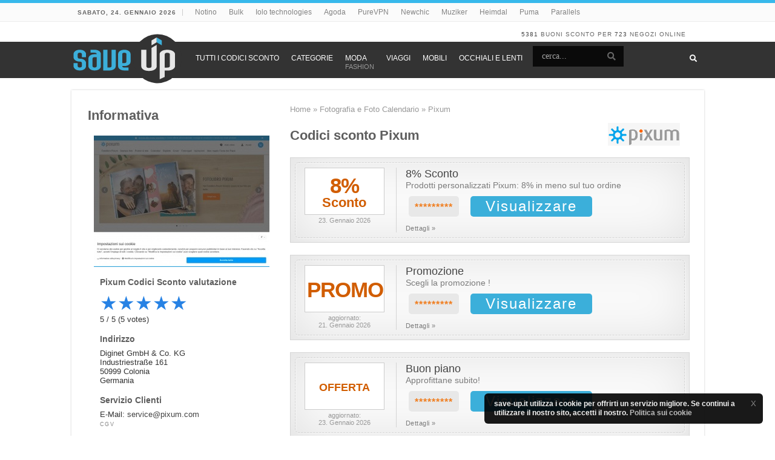

--- FILE ---
content_type: text/html; charset=UTF-8
request_url: https://www.save-up.it/sconto/pixum/
body_size: 14282
content:
<!DOCTYPE html>
<html lang="it-IT" prefix="og: http://ogp.me/ns#">
<head>
<meta charset="UTF-8"/>
<meta name='robots' content='max-image-preview:large, index,follow'/>

	



	<title>Pixum Codice sconto 8% &#187; Buoni e offerte Italia 2026</title>
	<meta name="description" content="Approfitta di 8 % Rabatt e codice sconto Pixum per Januar 2026 su save-up.it. Risparmia ora!"/>
	<link rel="canonical" href="https://www.save-up.it/sconto/pixum/"/>
	<script type="application/ld+json" class="yoast-schema-graph">{"@context":"https://schema.org","@graph":[{"@type":"WebPage","@id":"https://www.save-up.it/sconto/pixum/","url":"https://www.save-up.it/sconto/pixum/","name":"Pixum","isPartOf":{"@id":"https://www.save-up.it/#website"},"primaryImageOfPage":{"@id":"https://www.save-up.it/sconto/pixum/#primaryimage"},"image":{"@id":"https://www.save-up.it/sconto/pixum/#primaryimage"},"thumbnailUrl":"https://www.save-up.it/content/uploads/2021/03/pixum-logo.png","datePublished":"2021-03-04T15:17:39+00:00","dateModified":"2024-11-17T14:47:37+00:00","breadcrumb":{"@id":"https://www.save-up.it/sconto/pixum/#breadcrumb"},"inLanguage":"it-IT","potentialAction":[{"@type":"ReadAction","target":["https://www.save-up.it/sconto/pixum/"]}]},{"@type":"ImageObject","inLanguage":"it-IT","@id":"https://www.save-up.it/sconto/pixum/#primaryimage","url":"https://www.save-up.it/content/uploads/2021/03/pixum-logo.png","contentUrl":"https://www.save-up.it/content/uploads/2021/03/pixum-logo.png","width":200,"height":80,"caption":"Pixum codici sconto"},{"@type":"BreadcrumbList","@id":"https://www.save-up.it/sconto/pixum/#breadcrumb","itemListElement":[{"@type":"ListItem","position":1,"name":"Home","item":"https://www.save-up.it/"},{"@type":"ListItem","position":2,"name":"Fotografia e Foto Calendario","item":"https://www.save-up.it/k/fotografia-e-foto-calendario/"},{"@type":"ListItem","position":3,"name":"Pixum"}]},{"@type":"WebSite","@id":"https://www.save-up.it/#website","url":"https://www.save-up.it/","name":"Save Up Italia","description":"Coupon, Affari e promozioni Italia - shopping intelligente","publisher":{"@id":"https://www.save-up.it/#organization"},"potentialAction":[{"@type":"SearchAction","target":{"@type":"EntryPoint","urlTemplate":"https://www.save-up.it/?s={search_term_string}"},"query-input":{"@type":"PropertyValueSpecification","valueRequired":true,"valueName":"search_term_string"}}],"inLanguage":"it-IT"},{"@type":"Organization","@id":"https://www.save-up.it/#organization","name":"save-up","url":"https://www.save-up.it/","logo":{"@type":"ImageObject","inLanguage":"it-IT","@id":"https://www.save-up.it/#/schema/logo/image/","url":"https://www.save-up.it/content/uploads/2016/12/saveup-logo.png","contentUrl":"https://www.save-up.it/content/uploads/2016/12/saveup-logo.png","width":175,"height":80,"caption":"save-up"},"image":{"@id":"https://www.save-up.it/#/schema/logo/image/"}}]}</script>
	


<link rel='dns-prefetch' href='//www.save-up.it'/>
<link rel='stylesheet' href='https://www.save-up.it/wp-includes/css/dist/block-library/A.style.min.css.pagespeed.cf.6w6iIy5A4f.css' type='text/css' media='all'/>
<style id='global-styles-inline-css' type='text/css'>:root{--wp--preset--aspect-ratio--square:1;--wp--preset--aspect-ratio--4-3: 4/3;--wp--preset--aspect-ratio--3-4: 3/4;--wp--preset--aspect-ratio--3-2: 3/2;--wp--preset--aspect-ratio--2-3: 2/3;--wp--preset--aspect-ratio--16-9: 16/9;--wp--preset--aspect-ratio--9-16: 9/16;--wp--preset--color--black:#000;--wp--preset--color--cyan-bluish-gray:#abb8c3;--wp--preset--color--white:#fff;--wp--preset--color--pale-pink:#f78da7;--wp--preset--color--vivid-red:#cf2e2e;--wp--preset--color--luminous-vivid-orange:#ff6900;--wp--preset--color--luminous-vivid-amber:#fcb900;--wp--preset--color--light-green-cyan:#7bdcb5;--wp--preset--color--vivid-green-cyan:#00d084;--wp--preset--color--pale-cyan-blue:#8ed1fc;--wp--preset--color--vivid-cyan-blue:#0693e3;--wp--preset--color--vivid-purple:#9b51e0;--wp--preset--gradient--vivid-cyan-blue-to-vivid-purple:linear-gradient(135deg,#0693e3 0%,#9b51e0 100%);--wp--preset--gradient--light-green-cyan-to-vivid-green-cyan:linear-gradient(135deg,#7adcb4 0%,#00d082 100%);--wp--preset--gradient--luminous-vivid-amber-to-luminous-vivid-orange:linear-gradient(135deg,#fcb900 0%,#ff6900 100%);--wp--preset--gradient--luminous-vivid-orange-to-vivid-red:linear-gradient(135deg,#ff6900 0%,#cf2e2e 100%);--wp--preset--gradient--very-light-gray-to-cyan-bluish-gray:linear-gradient(135deg,#eee 0%,#a9b8c3 100%);--wp--preset--gradient--cool-to-warm-spectrum:linear-gradient(135deg,#4aeadc 0%,#9778d1 20%,#cf2aba 40%,#ee2c82 60%,#fb6962 80%,#fef84c 100%);--wp--preset--gradient--blush-light-purple:linear-gradient(135deg,#ffceec 0%,#9896f0 100%);--wp--preset--gradient--blush-bordeaux:linear-gradient(135deg,#fecda5 0%,#fe2d2d 50%,#6b003e 100%);--wp--preset--gradient--luminous-dusk:linear-gradient(135deg,#ffcb70 0%,#c751c0 50%,#4158d0 100%);--wp--preset--gradient--pale-ocean:linear-gradient(135deg,#fff5cb 0%,#b6e3d4 50%,#33a7b5 100%);--wp--preset--gradient--electric-grass:linear-gradient(135deg,#caf880 0%,#71ce7e 100%);--wp--preset--gradient--midnight:linear-gradient(135deg,#020381 0%,#2874fc 100%);--wp--preset--font-size--small:13px;--wp--preset--font-size--medium:20px;--wp--preset--font-size--large:36px;--wp--preset--font-size--x-large:42px;--wp--preset--spacing--20:.44rem;--wp--preset--spacing--30:.67rem;--wp--preset--spacing--40:1rem;--wp--preset--spacing--50:1.5rem;--wp--preset--spacing--60:2.25rem;--wp--preset--spacing--70:3.38rem;--wp--preset--spacing--80:5.06rem;--wp--preset--shadow--natural:6px 6px 9px rgba(0,0,0,.2);--wp--preset--shadow--deep:12px 12px 50px rgba(0,0,0,.4);--wp--preset--shadow--sharp:6px 6px 0 rgba(0,0,0,.2);--wp--preset--shadow--outlined:6px 6px 0 -3px #fff , 6px 6px #000;--wp--preset--shadow--crisp:6px 6px 0 #000}:where(.is-layout-flex){gap:.5em}:where(.is-layout-grid){gap:.5em}body .is-layout-flex{display:flex}.is-layout-flex{flex-wrap:wrap;align-items:center}.is-layout-flex > :is(*, div){margin:0}body .is-layout-grid{display:grid}.is-layout-grid > :is(*, div){margin:0}:where(.wp-block-columns.is-layout-flex){gap:2em}:where(.wp-block-columns.is-layout-grid){gap:2em}:where(.wp-block-post-template.is-layout-flex){gap:1.25em}:where(.wp-block-post-template.is-layout-grid){gap:1.25em}.has-black-color{color:var(--wp--preset--color--black)!important}.has-cyan-bluish-gray-color{color:var(--wp--preset--color--cyan-bluish-gray)!important}.has-white-color{color:var(--wp--preset--color--white)!important}.has-pale-pink-color{color:var(--wp--preset--color--pale-pink)!important}.has-vivid-red-color{color:var(--wp--preset--color--vivid-red)!important}.has-luminous-vivid-orange-color{color:var(--wp--preset--color--luminous-vivid-orange)!important}.has-luminous-vivid-amber-color{color:var(--wp--preset--color--luminous-vivid-amber)!important}.has-light-green-cyan-color{color:var(--wp--preset--color--light-green-cyan)!important}.has-vivid-green-cyan-color{color:var(--wp--preset--color--vivid-green-cyan)!important}.has-pale-cyan-blue-color{color:var(--wp--preset--color--pale-cyan-blue)!important}.has-vivid-cyan-blue-color{color:var(--wp--preset--color--vivid-cyan-blue)!important}.has-vivid-purple-color{color:var(--wp--preset--color--vivid-purple)!important}.has-black-background-color{background-color:var(--wp--preset--color--black)!important}.has-cyan-bluish-gray-background-color{background-color:var(--wp--preset--color--cyan-bluish-gray)!important}.has-white-background-color{background-color:var(--wp--preset--color--white)!important}.has-pale-pink-background-color{background-color:var(--wp--preset--color--pale-pink)!important}.has-vivid-red-background-color{background-color:var(--wp--preset--color--vivid-red)!important}.has-luminous-vivid-orange-background-color{background-color:var(--wp--preset--color--luminous-vivid-orange)!important}.has-luminous-vivid-amber-background-color{background-color:var(--wp--preset--color--luminous-vivid-amber)!important}.has-light-green-cyan-background-color{background-color:var(--wp--preset--color--light-green-cyan)!important}.has-vivid-green-cyan-background-color{background-color:var(--wp--preset--color--vivid-green-cyan)!important}.has-pale-cyan-blue-background-color{background-color:var(--wp--preset--color--pale-cyan-blue)!important}.has-vivid-cyan-blue-background-color{background-color:var(--wp--preset--color--vivid-cyan-blue)!important}.has-vivid-purple-background-color{background-color:var(--wp--preset--color--vivid-purple)!important}.has-black-border-color{border-color:var(--wp--preset--color--black)!important}.has-cyan-bluish-gray-border-color{border-color:var(--wp--preset--color--cyan-bluish-gray)!important}.has-white-border-color{border-color:var(--wp--preset--color--white)!important}.has-pale-pink-border-color{border-color:var(--wp--preset--color--pale-pink)!important}.has-vivid-red-border-color{border-color:var(--wp--preset--color--vivid-red)!important}.has-luminous-vivid-orange-border-color{border-color:var(--wp--preset--color--luminous-vivid-orange)!important}.has-luminous-vivid-amber-border-color{border-color:var(--wp--preset--color--luminous-vivid-amber)!important}.has-light-green-cyan-border-color{border-color:var(--wp--preset--color--light-green-cyan)!important}.has-vivid-green-cyan-border-color{border-color:var(--wp--preset--color--vivid-green-cyan)!important}.has-pale-cyan-blue-border-color{border-color:var(--wp--preset--color--pale-cyan-blue)!important}.has-vivid-cyan-blue-border-color{border-color:var(--wp--preset--color--vivid-cyan-blue)!important}.has-vivid-purple-border-color{border-color:var(--wp--preset--color--vivid-purple)!important}.has-vivid-cyan-blue-to-vivid-purple-gradient-background{background:var(--wp--preset--gradient--vivid-cyan-blue-to-vivid-purple)!important}.has-light-green-cyan-to-vivid-green-cyan-gradient-background{background:var(--wp--preset--gradient--light-green-cyan-to-vivid-green-cyan)!important}.has-luminous-vivid-amber-to-luminous-vivid-orange-gradient-background{background:var(--wp--preset--gradient--luminous-vivid-amber-to-luminous-vivid-orange)!important}.has-luminous-vivid-orange-to-vivid-red-gradient-background{background:var(--wp--preset--gradient--luminous-vivid-orange-to-vivid-red)!important}.has-very-light-gray-to-cyan-bluish-gray-gradient-background{background:var(--wp--preset--gradient--very-light-gray-to-cyan-bluish-gray)!important}.has-cool-to-warm-spectrum-gradient-background{background:var(--wp--preset--gradient--cool-to-warm-spectrum)!important}.has-blush-light-purple-gradient-background{background:var(--wp--preset--gradient--blush-light-purple)!important}.has-blush-bordeaux-gradient-background{background:var(--wp--preset--gradient--blush-bordeaux)!important}.has-luminous-dusk-gradient-background{background:var(--wp--preset--gradient--luminous-dusk)!important}.has-pale-ocean-gradient-background{background:var(--wp--preset--gradient--pale-ocean)!important}.has-electric-grass-gradient-background{background:var(--wp--preset--gradient--electric-grass)!important}.has-midnight-gradient-background{background:var(--wp--preset--gradient--midnight)!important}.has-small-font-size{font-size:var(--wp--preset--font-size--small)!important}.has-medium-font-size{font-size:var(--wp--preset--font-size--medium)!important}.has-large-font-size{font-size:var(--wp--preset--font-size--large)!important}.has-x-large-font-size{font-size:var(--wp--preset--font-size--x-large)!important}</style>

<style id='classic-theme-styles-inline-css' type='text/css'>.wp-block-button__link{color:#fff;background-color:#32373c;border-radius:9999px;box-shadow:none;text-decoration:none;padding:calc(.667em + 2px) calc(1.333em + 2px);font-size:1.125em}.wp-block-file__button{background:#32373c;color:#fff;text-decoration:none}</style>
<link rel='stylesheet' href='https://www.save-up.it/A.modules,,_core,,_table-of-contents-plus,,_screen.min.css+modules,,_core,,_vouchers,,_assets,,_css,,_shop.css+modules,,_core,,_vouchers,,_assets,,_css,,_shopgroup.css+modules,,_core,,_vouchers,,_assets,,_css,,_vouchers.css+style,,_core,,_style.css+modules,,_core,,_ubermenu,,_pro,,_assets,,_css,,_ubermenu.min.css+modules,,_core,,_ubermenu-skins-flat,,_skins,,_black.css+modules,,_core,,_ubermenu,,_assets,,_fontawesome,,_fonts,,_css,,_fontawesome-all.min.css+style,,_extend,,_style.css,Mcc.Onyk1LhHdi.css.pagespeed.cf.w3nhCJoKB9.css' type='text/css' media='all'/>








<script type="text/javascript" src="https://www.save-up.it/wp-includes/js/jquery/jquery.min.js.pagespeed.jm.PoWN7KAtLT.js" id="jquery-core-js"></script>
<script type="text/javascript" src="https://www.save-up.it/wp-includes/js/jquery/jquery-migrate.min.js.pagespeed.jm.bhhu-RahTI.js" id="jquery-migrate-js"></script>
<link rel='shortlink' href='https://www.save-up.it/?p=358789'/>
        <style id="ec_stars_rating_head_css">.ec-stars-wrapper{font-size:0;display:inline-block;position:relative}.ec-stars-wrapper[data-tooltip]:hover:before{content:attr(data-tooltip);position:absolute;bottom:90%;left:50%;text-align:center;max-width:100px;margin-left:-50px;background:rgba(0,0,0,.7);color:#fff;font-size:10px;border-radius:3px;padding:3px}.ec-stars-wrapper a{text-decoration:none;display:inline-block;font-size:32px;color:#2782e4}.ec-stars-wrapper:hover a,.ec-stars-wrapper.is-voted a{color:#2782e4}.ec-stars-wrapper > a:hover ~ a {color:#888}.ec-stars-wrapper a:active{color:#1869c0}.ec-stars-overlay{position:absolute;height:100%;right:0;top:0;background-color:transparent;background-color:rgba(255,255,255,.5);zoom:1;-ms-filter:"progid:DXImageTransform.Microsoft.gradient(startColorstr=#7FFFFFFF,endColorstr=#7FFFFFFF)";filter: progid:DXImageTransform.Microsoft.gradient(startColorstr=#7FFFFFFF,endColorstr=#7FFFFFFF)}.ec-stars-wrapper:hover .ec-stars-overlay{display:none}</style><style id="ubermenu-custom-generated-css">.ubermenu-main .ubermenu-item .ubermenu-submenu-drop{-webkit-transition-duration:100ms;-ms-transition-duration:100ms;transition-duration:100ms}.ubermenu-main .ubermenu-nav{max-width:1045px}.ubermenu-main .ubermenu-item-level-0>.ubermenu-target{font-size:14px;text-transform:uppercase;color:#fff;padding-left:10px;padding-right:10px}.ubermenu-main .ubermenu-nav .ubermenu-item.ubermenu-item-level-0>.ubermenu-target{font-weight:normal}.ubermenu-main .ubermenu-item-level-0>.ubermenu-target,.ubermenu-main .ubermenu-item-level-0>.ubermenu-custom-content.ubermenu-custom-content-padded{padding-top:20px;padding-bottom:20px}.ubermenu-main.ubermenu-sub-indicators .ubermenu-item-level-0.ubermenu-has-submenu-drop > .ubermenu-target:not(.ubermenu-noindicator) {padding-right:25px}.ubermenu-main.ubermenu-sub-indicators .ubermenu-item-level-0.ubermenu-has-submenu-drop>.ubermenu-target.ubermenu-noindicator{padding-right:10px}.ubermenu-main .ubermenu-submenu.ubermenu-submenu-drop{border:1px solid #fff}.ubermenu-main .ubermenu-item-level-0>.ubermenu-submenu-drop{box-shadow:0 0 20px rgba(0,0,0,.2)}.ubermenu-main .ubermenu-item-normal>.ubermenu-target{font-size:14px}.ubermenu-main .ubermenu-submenu-type-flyout>.ubermenu-item-normal>.ubermenu-target{padding-top:10px;padding-bottom:10px}.ubermenu.ubermenu-main .ubermenu-search input.ubermenu-search-input{background:#0a0a0a;color:#fff}.ubermenu.ubermenu-main .ubermenu-search input.ubermenu-search-input,.ubermenu.ubermenu-main .ubermenu-search button[type="submit"]{font-size:14px}.ubermenu.ubermenu-main .ubermenu-search input.ubermenu-search-input::-webkit-input-placeholder{font-size:14px;color:#a5a5a5}.ubermenu.ubermenu-main .ubermenu-search input.ubermenu-search-input::-moz-placeholder{font-size:14px;color:#a5a5a5}.ubermenu.ubermenu-main .ubermenu-search input.ubermenu-search-input::-ms-input-placeholder{font-size:14px;color:#a5a5a5}.ubermenu-main,.ubermenu-main .ubermenu-target,.ubermenu-main .ubermenu-nav .ubermenu-item-level-0 .ubermenu-target{font:12px Arial,'Helvetica Neue',Helvetica,sans-serif}.ubermenu-main.ubermenu-sticky .ubermenu-nav{width:1045px;max-width:100%;margin:0 auto;float:none}.ubermenu .ubermenu-submenu.ubermenu-submenu-id-253618{width:30%;min-width:30%}.ubermenu.ubermenu-sticky,.ubermenu-responsive-toggle.ubermenu-sticky{z-index:1000}.ubermenu-sticky.ubermenu-sticky-full-width{left:0;width:100%;max-width:100%}.ubermenu-sticky-full-width.ubermenu-sticky .ubermenu-nav{padding-left:1px}@media screen and (max-width:959px){.ubermenu-responsive-toggle.ubermenu-sticky{height:43px;left:0;width:100%!important}.ubermenu.ubermenu-sticky{margin-top:43px;left:0;width:100%!important}.ubermenu-responsive-toggle,.ubermenu,.ubermenu.ubermenu-sticky{position:relative!important;margin:0!important;min-height:0!important}.ubermenu.ubermenu-is-mobile.ubermenu-sticky.ubermenu-responsive-collapse{max-height:0}.ubermenu.ubermenu-is-mobile.ubermenu-sticky{min-height:400px;max-height:600px;overflow-y:auto!important;-webkit-overflow-scrolling:touch}.ubermenu.ubermenu-is-mobile.ubermenu-sticky>.ubermenu-nav{height:100%}.ubermenu.ubermenu-is-mobile.ubermenu-sticky .ubermenu-active>.ubermenu-submenu-drop{max-height:none}}.ubermenu .ubermenu-item.um-sticky-only{display:none!important}.ubermenu.ubermenu-sticky .ubermenu-item-level-0.um-sticky-only{display:inline-block!important}.ubermenu.ubermenu-sticky .ubermenu-submenu .ubermenu-item.um-sticky-only{display:block!important}.ubermenu .ubermenu-item-level-0.um-unsticky-only{display:inline-block!important}.ubermenu .ubermenu-submenu .ubermenu-item.um-unsticky-only{display:block!important}.ubermenu.ubermenu-sticky .ubermenu-item.um-unsticky-only{display:none!important}@media screen and (min-width:783px){.admin-bar .ubermenu.ubermenu-sticky,.admin-bar .ubermenu-responsive-toggle.ubermenu-sticky{margin-top:32px}}@media screen and (min-width:783px) and (max-width:){.admin-bar .ubermenu.ubermenu-sticky{margin-top:78px}}@media screen and (min-width:600px) and (max-width:782px){.admin-bar .ubermenu.ubermenu-sticky,.admin-bar .ubermenu-responsive-toggle.ubermenu-sticky{margin-top:46px}.admin-bar .ubermenu.ubermenu-sticky{margin-top:89px}}</style>
<script async src="https://www.googletagmanager.com/gtag/js?id=G-EC6QQPMQKG"></script>
<script>window.dataLayer=window.dataLayer||[];function gtag(){dataLayer.push(arguments);}gtag('js',new Date());gtag('config','G-EC6QQPMQKG');</script><link rel="shortcut icon" href="/favicon.ico" title="Favicon"/>	
	






<meta name="viewport" content="width=device-width, initial-scale=1.0"/>

<meta name="google-site-verification" content="_2iYYMdYWx7zmNzcyZXDp3487zRTvyd3VkmHoIARRCk"/>
<meta name="verify-admitad" content="22c6070b3b"/>


<style type="text/css" media="screen">#main-nav,.cat-box-content,#sidebar .widget-container,.post-listing,#commentform{border-bottom-color:#37b8eb}.search-block .search-button,#topcontrol,#main-nav ul li.current-menu-item a,#main-nav ul li.current-menu-item a:hover,#main-nav ul li.current_page_parent a,#main-nav ul li.current_page_parent a:hover,#main-nav ul li.current-menu-parent a,#main-nav ul li.current-menu-parent a:hover,#main-nav ul li.current-page-ancestor a,#main-nav ul li.current-page-ancestor a:hover,.pagination span.current,.share-post span.share-text,.flex-control-paging li a.flex-active,.ei-slider-thumbs li.ei-slider-element,.review-percentage .review-item span span,.review-final-score,.button,a.button,a.more-link,#main-content input[type="submit"],.form-submit #submit,#login-form .login-button,.widget-feedburner .feedburner-subscribe,input[type="submit"],#buddypress button,#buddypress a.button,#buddypress input[type="submit"],#buddypress input[type="reset"],#buddypress ul.button-nav li a,#buddypress div.generic-button a,#buddypress .comment-reply-link,#buddypress div.item-list-tabs ul li a span,#buddypress div.item-list-tabs ul li.selected a,#buddypress div.item-list-tabs ul li.current a,#buddypress #members-directory-form div.item-list-tabs ul li.selected span,#members-list-options a.selected,#groups-list-options a.selected,body.dark-skin #buddypress div.item-list-tabs ul li a span,body.dark-skin #buddypress div.item-list-tabs ul li.selected a,body.dark-skin #buddypress div.item-list-tabs ul li.current a,body.dark-skin #members-list-options a.selected,body.dark-skin #groups-list-options a.selected,.search-block-large .search-button,#featured-posts .flex-next:hover,#featured-posts .flex-prev:hover,a.tie-cart span.shooping-count,.woocommerce span.onsale,.woocommerce-page span.onsale,.woocommerce .widget_price_filter .ui-slider .ui-slider-handle,.woocommerce-page .widget_price_filter .ui-slider .ui-slider-handle,#check-also-close,a.post-slideshow-next,a.post-slideshow-prev,.widget_price_filter .ui-slider .ui-slider-handle,.quantity .minus:hover,.quantity .plus:hover,.mejs-container .mejs-controls .mejs-time-rail .mejs-time-current,#reading-position-indicator{background-color:#37b8eb}::-webkit-scrollbar-thumb{background-color:#37b8eb!important}#theme-footer,#theme-header,.top-nav ul li.current-menu-item:before,#main-nav .menu-sub-content,#main-nav ul ul,#check-also-box{border-top-color:#37b8eb}.search-block:after{border-right-color:#37b8eb}body.rtl .search-block:after{border-left-color:#37b8eb}#main-nav ul>li.menu-item-has-children:hover>a:after,#main-nav ul>li.mega-menu:hover>a:after{border-color:transparent transparent #37b8eb}.widget.timeline-posts li a:hover,.widget.timeline-posts li a:hover span.tie-date{color:#37b8eb}.widget.timeline-posts li a:hover span.tie-date:before{background:#37b8eb;border-color:#37b8eb}#order_review,#order_review_heading{border-color:#37b8eb}</style> 

<link rel="amphtml" href="https://www.save-up.it/sconto/pixum/accp/"><link rel="icon" href="https://www.save-up.it/content/uploads/2015/11/xcropped-saveup-favicon-32x32.png.pagespeed.ic.lxdsxeLCB9.webp" sizes="32x32"/>
<link rel="icon" href="https://www.save-up.it/content/uploads/2015/11/xcropped-saveup-favicon-192x192.png.pagespeed.ic.WFgHZtJLDm.webp" sizes="192x192"/>
<link rel="apple-touch-icon" href="https://www.save-up.it/content/uploads/2015/11/xcropped-saveup-favicon-180x180.png.pagespeed.ic.T4qIu5O0BD.webp"/>
<meta name="msapplication-TileImage" content="https://www.save-up.it/content/uploads/2015/11/cropped-saveup-favicon-270x270.png"/>
		<style type="text/css" id="wp-custom-css">.styling_grid .v-sticker .huge{font-size:22px}.styling_grid .v-sticker .promo-text{line-height:30px}.styling_grid .v-sticker .promo-text span{color:#333}.styling_grid .v-sticker .promo-text .clickables{padding:20px;font-size:18px}.styling_grid .v-sticker .promo-text .clickables .button-box span{color:#fff}.shop-desc-uc{display:inline-block}.shop-desc-uc:first-letter{text-transform:uppercase}.ubermenu-main .ubermenu-nav{max-width:1045px}.styling_grid .promo-text{max-height:98px}.page-id-354343 .styling_grid .promo-text{max-height:98px}.page-id-354343 .v-sticker .promo-text span p{display:none}.entry .shops-exclusive{text-align:center}.full-width ul#vouchers>li{width:auto}#main-content.full-width{width:1110px!important}#main-content.full-width .v-sticker p{display:none}.full-width ul#vouchers.styling_grid>li div.v-sticker{min-height:155px}.bf-coupons{font-size:18px;color:#37b8eb!important}.bf-coupons:hover{text-decoration:none!important}</style>
		<meta name="tradetracker-site-verification" content="b0882adaaa53e7b7d591feceebe82c1a7be1f33e"/>
</head>
<body id="top" class="wp-singular shop-template-default single single-shop postid-358789 wp-theme-core wp-child-theme-extend">

<div class="cookie-notice">
  <div class="cookie-notice__close" role="button" tabindex="0" onclick="closeGdpr()"><span style="color:white;">X</span></div>
  <div class="cookie-notice__inner">
    
    <div class="cookie-notice__text">save-up.it utilizza i cookie per offrirti un servizio migliore. Se continui a utilizzare il nostro sito, accetti il ​​nostro. <a href="/informativa-sulla-privacy/">Politica sui cookie</a>
    </div>
  </div>
</div>
<script type="text/javascript">if(document.cookie.match(/^(.*;)?\s*GDPR\s*=\s*[^;]+(.*)?$/)){document.getElementsByClassName("cookie-notice")[0].style.display="none";}</script> 

<div class="wrapper-outer">

<div class="background-cover" style="z-index: -1;"></div>

		<div id="wrapper" class="boxed">
		<div class="inner-wrapper">

		<header id="theme-header" class="theme-header">
						<div id="top-nav" class="top-nav">
				<div class="container">

							<span class="today-date">sabato, 24. Gennaio 2026</span>
				<div class="top-menu"><ul id="menu-top-menu" class="menu"><li id="menu-item-346329" class="menu-item menu-item-type-post_type menu-item-object-shop menu-item-346329"><a href="https://www.save-up.it/sconto/notino/">Notino</a></li>
<li id="menu-item-390728" class="menu-item menu-item-type-post_type menu-item-object-shop menu-item-390728"><a href="https://www.save-up.it/sconto/bulk/">Bulk</a></li>
<li id="menu-item-346332" class="menu-item menu-item-type-post_type menu-item-object-shop menu-item-346332"><a href="https://www.save-up.it/sconto/iolo-technologies/">Iolo technologies</a></li>
<li id="menu-item-346333" class="menu-item menu-item-type-post_type menu-item-object-shop menu-item-346333"><a href="https://www.save-up.it/sconto/agoda-it/">Agoda</a></li>
<li id="menu-item-346336" class="menu-item menu-item-type-post_type menu-item-object-shop menu-item-346336"><a href="https://www.save-up.it/sconto/purevpn/">PureVPN</a></li>
<li id="menu-item-346334" class="menu-item menu-item-type-post_type menu-item-object-shop menu-item-346334"><a href="https://www.save-up.it/?post_type=shop&#038;p=346153">Newchic</a></li>
<li id="menu-item-346335" class="menu-item menu-item-type-post_type menu-item-object-shop menu-item-346335"><a href="https://www.save-up.it/sconto/muziker/">Muziker</a></li>
<li id="menu-item-346337" class="menu-item menu-item-type-post_type menu-item-object-shop menu-item-346337"><a href="https://www.save-up.it/sconto/heimdal/">Heimdal</a></li>
<li id="menu-item-396043" class="menu-item menu-item-type-post_type menu-item-object-shop menu-item-396043"><a href="https://www.save-up.it/sconto/puma/">Puma</a></li>
<li id="menu-item-396044" class="menu-item menu-item-type-post_type menu-item-object-shop menu-item-396044"><a href="https://www.save-up.it/sconto/parallels/">Parallels</a></li>
</ul></div>
	
	
				</div>
			</div>
			
		<div class="header-content">

		

			<div class="e3lan e3lan-top">		</div>			<div class="clear aggregates"><a href="/codici-sconto-piu-recenti/">5381</a> BUONI SCONTO per <a href="/tutti-voucher/">723</a> NEGOZI ONLINE
			</div>
		</div>

		<a id="um-logo-mobile" href="/"><img src="https://www.save-up.it/content/uploads/2015/11/saveup-logo.svg?1588967845" alt="save-up.ch logo"></a>
    

<button class="ubermenu-responsive-toggle ubermenu-responsive-toggle-main ubermenu-skin-flat-black ubermenu-loc-primary ubermenu-responsive-toggle-content-align-left ubermenu-responsive-toggle-align-full " data-ubermenu-target="ubermenu-main-3-primary"><i class="fas fa-bars"></i>Menu</button><nav id="ubermenu-main-3-primary" class="ubermenu ubermenu-nojs ubermenu-main ubermenu-menu-3 ubermenu-loc-primary ubermenu-responsive ubermenu-responsive-default ubermenu-responsive-collapse ubermenu-horizontal ubermenu-transition-fade ubermenu-trigger-hover_intent ubermenu-skin-flat-black  ubermenu-bar-align-full ubermenu-items-align-left ubermenu-bar-inner-center ubermenu-bound ubermenu-disable-submenu-scroll ubermenu-sub-indicators ubermenu-retractors-responsive ubermenu-submenu-indicator-closes"><ul id="ubermenu-nav-main-3-primary" class="ubermenu-nav"><li id="menu-item-253617" class="um-unsticky-only um-logo ubermenu-item ubermenu-item-type-custom ubermenu-item-object-ubermenu-custom ubermenu-item-253617 ubermenu-item-level-0 ubermenu-column ubermenu-column-auto ubermenu-align-left"><div class="ubermenu-content-block ubermenu-custom-content"><a href="/">
<img class="um-sticky-only" style="margin: -15px 10px -10px 0; width: 185px;" src="/content/uploads/2015/11/saveup-logo.svg" alt="save-up.it logo">
</a></div></li><li id="menu-item-253620" class="um-sticky-only ubermenu-item ubermenu-item-type-custom ubermenu-item-object-ubermenu-custom ubermenu-item-253620 ubermenu-item-level-0 ubermenu-column ubermenu-column-auto"><div class="ubermenu-content-block ubermenu-custom-content"><a href="/">
<img style="margin: 7px 5px 0 0; width: 40px;" src="/content/uploads/2015/11/saveup-logo-inmenu.svg" alt="save-up.it logo">
</a></div></li><li id="menu-item-313600" class="ubermenu-item ubermenu-item-type-custom ubermenu-item-object-custom ubermenu-item-313600 ubermenu-item-level-0 ubermenu-column ubermenu-column-auto"><a class="ubermenu-target ubermenu-item-layout-default ubermenu-item-layout-text_only" href="https://www.save-up.it/tutti-voucher/" tabindex="0"><span class="ubermenu-target-title ubermenu-target-text">TUTTI I CODICI SCONTO</span></a></li><li id="menu-item-313601" class="ubermenu-item ubermenu-item-type-post_type ubermenu-item-object-page ubermenu-item-313601 ubermenu-item-level-0 ubermenu-column ubermenu-column-auto"><a class="ubermenu-target ubermenu-item-layout-default ubermenu-item-layout-text_only" href="https://www.save-up.it/codici-sconto-per-categoria/" tabindex="0"><span class="ubermenu-target-title ubermenu-target-text">CATEGORIE</span></a></li><li id="menu-item-313595" class="ubermenu-item ubermenu-item-type-taxonomy ubermenu-item-object-shop_group ubermenu-item-313595 ubermenu-item-level-0 ubermenu-column ubermenu-column-auto"><a class="ubermenu-target ubermenu-item-layout-default ubermenu-item-layout-text_only" href="https://www.save-up.it/k/abbigliamento-e-moda/" tabindex="0"><span class="ubermenu-target-title ubermenu-target-text">MODA</span><span class="ubermenu-target-divider"> – </span><span class="ubermenu-target-description ubermenu-target-text">FASHION</span></a></li><li id="menu-item-313596" class="ubermenu-item ubermenu-item-type-taxonomy ubermenu-item-object-shop_group ubermenu-item-313596 ubermenu-item-level-0 ubermenu-column ubermenu-column-auto"><a class="ubermenu-target ubermenu-item-layout-default ubermenu-item-layout-text_only" href="https://www.save-up.it/k/viaggi-e-vacanze/" tabindex="0"><span class="ubermenu-target-title ubermenu-target-text">VIAGGI</span></a></li><li id="menu-item-313598" class="ubermenu-item ubermenu-item-type-taxonomy ubermenu-item-object-shop_group ubermenu-item-313598 ubermenu-item-level-0 ubermenu-column ubermenu-column-auto"><a class="ubermenu-target ubermenu-item-layout-default ubermenu-item-layout-text_only" href="https://www.save-up.it/k/casa-e-arredamento/" tabindex="0"><span class="ubermenu-target-title ubermenu-target-text">MOBILI</span></a></li><li id="menu-item-313599" class="ubermenu-item ubermenu-item-type-taxonomy ubermenu-item-object-shop_group ubermenu-item-313599 ubermenu-item-level-0 ubermenu-column ubermenu-column-auto"><a class="ubermenu-target ubermenu-item-layout-default ubermenu-item-layout-text_only" href="https://www.save-up.it/k/occhiali-e-lenti/" tabindex="0"><span class="ubermenu-target-title ubermenu-target-text">OCCHIALI E LENTI</span></a></li><li id="menu-item-253618" class="ubermenu-item ubermenu-item-type-custom ubermenu-item-object-custom ubermenu-item-253618 ubermenu-item-level-0 ubermenu-column ubermenu-column-auto ubermenu-align-right" data-ubermenu-trigger="click"><span class="ubermenu-target ubermenu-target-with-icon ubermenu-item-layout-default ubermenu-item-layout-icon_left ubermenu-noindicator ubermenu-item-notext" tabindex="0"><i class="ubermenu-icon fas fa-search"></i></span></li><li id="menu-item-253619" class="ubermenu-item ubermenu-item-type-custom ubermenu-item-object-ubermenu-custom ubermenu-item-253619 ubermenu-item-level-0 ubermenu-column ubermenu-column-auto"><div class="ubermenu-content-block ubermenu-custom-content">	
	<div class="ubermenu-search">
		<form role="search" method="get" class="ubermenu-searchform" action="https://www.save-up.it/">
			<label for="ubermenu-search-field">
				<span class="ubermenu-sr-only">Search</span>
			</label>
			<input type="text" placeholder="cerca..." value="" name="dsch" class="ubermenu-search-input ubermenu-search-input-autofocus" id="ubermenu-search-field"/>
						<button type="submit" class="ubermenu-search-submit">
				<i class="fas fa-search" title="Search" aria-hidden="true"></i>
				<span class="ubermenu-sr-only">Search</span>
			</button>
		</form>
	</div>
	
	</div></li></ul></nav>


		</header>

	
	

 

	<div id="main-content" class="container sidebar-left"><div class="content shop">
	
			<div class="breadcrumbs"><span><span><a href="https://www.save-up.it/">Home</a></span> » <span><a href="https://www.save-up.it/k/fotografia-e-foto-calendario/">Fotografia e Foto Calendario</a></span> » <span class="breadcrumb_last" aria-current="page">Pixum</span></span></div>
  
	
	
	
  <div id="shoplogo"><img src="https://www.save-up.it/content/uploads/2021/03/pixum-logo.png" alt="Codici sconto Pixum logo"></div> 

	<div class="page-head">
		<h1 class="page-title" itemprop="name">
			Codici sconto Pixum		</h1>
	</div>

	
  
	
	
	<ul id="vouchers" class="styling_default">

<li>

	  <div>
		    <div class="v-sticker">

            
      <div>

        
                <div id="v-sticker-0" class="promo-text clickable" onclick="window.open('/sconto/pixum/#code-0', '_blank');" style="cursor:pointer;">
          <span>

          <span class="huge">8%</span> Sconto
          </span>
        </div>
        <div class="promo-text-date">
          23. Gennaio 2026        </div>
      </div>
    </div>

    <div class="v-desc">
      <h2>8% Sconto</h2>

    <div class="info">
      <div class="excerpt">

        Prodotti personalizzati Pixum: 8% in meno sul tuo ordine
      </div>
    </div>

    <div class="clickables">
        
        <div class="code-box">
                    <div id="v-code-box-0" class="coupon clickable" onclick="window.open('/sconto/pixum/#code-0', '_blank');" style="cursor:pointer;">*********</div>
        </div>
      
        <div class="button-box">
                    <div id="v-button-box-0" class="button-box-a clickable" onclick="window.open('/sconto/pixum/#code-0', '_blank');" style="cursor:pointer;">
            <span>Visualizzare</span>
          </div>
        </div>

        <div id="voucher-data" style="visibility: hidden;">
          <span id="redirect-url">https://www.save-up.it/besuch/[base64]</span>
          <span id="coupon-code">PIXUM-8PR</span>
          <span id="sanitized-title">8% Sconto</span>
          <span id="voucher-id">404231</span>
        </div>

      </div>

      <div class="info">
              

        <div class="more">
          <input name="" type="checkbox" value="" id="more-404231" class="more-hidden" style="display:none;"/>
          <label for="more-404231" class="more-clickable">Dettagli &raquo;</label>
          <div>
            <p class="voucher-details">Prodotti personalizzati Pixum: 8% in meno sul tuo ordine</p>
          </div>
        </div>

      

    </div>

    </div>

  </div> 
</li>

<li>

	  <div>
		    <div class="v-sticker">

            
      <div>

        
                <div id="v-sticker-1" class="promo-text clickable" onclick="window.open('/sconto/pixum/#code-1', '_blank');" style="cursor:pointer;">
          <span>

          <span class="huge">PROMO</span>
          </span>
        </div>
        <div class="promo-text-date">
          aggiornato:<br/>21. Gennaio 2026        </div>
      </div>
    </div>

    <div class="v-desc">
      <h2>Promozione</h2>

    <div class="info">
      <div class="excerpt">

        Scegli la promozione !
      </div>
    </div>

    <div class="clickables">
        
        <div class="code-box">
                    <div id="v-code-box-1" class="coupon clickable" onclick="window.open('/sconto/pixum/#code-1', '_blank');" style="cursor:pointer;">*********</div>
        </div>
      
        <div class="button-box">
                    <div id="v-button-box-1" class="button-box-a clickable" onclick="window.open('/sconto/pixum/#code-1', '_blank');" style="cursor:pointer;">
            <span>Visualizzare</span>
          </div>
        </div>

        <div id="voucher-data" style="visibility: hidden;">
          <span id="redirect-url">https://www.save-up.it/besuch/[base64]</span>
          <span id="coupon-code">J6YMBSRD8FK2YC</span>
          <span id="sanitized-title">Promozione</span>
          <span id="voucher-id">367390</span>
        </div>

      </div>

      <div class="info">
              

        <div class="more">
          <input name="" type="checkbox" value="" id="more-367390" class="more-hidden" style="display:none;"/>
          <label for="more-367390" class="more-clickable">Dettagli &raquo;</label>
          <div>
            <p class="voucher-details">Puoi stampare prodotti personalizzati in alta qualità nel nostro negozio!</p>
          </div>
        </div>

      

    </div>

    </div>

  </div> 
</li>

<li>

	  <div>
		    <div class="v-sticker">

            
      <div>

        
                <div id="v-sticker-2" class="promo-text clickable" onclick="window.open('/sconto/pixum/#code-2', '_blank');" style="cursor:pointer;">
          <span>

          <span class="smaller_sticker">OFFERTA</span>
          </span>
        </div>
        <div class="promo-text-date">
          aggiornato:<br/>23. Gennaio 2026        </div>
      </div>
    </div>

    <div class="v-desc">
      <h2>Buon piano</h2>

    <div class="info">
      <div class="excerpt">

        Approfittane subito!
      </div>
    </div>

    <div class="clickables">
        
        <div class="code-box">
                    <div id="v-code-box-2" class="coupon clickable" onclick="window.open('/sconto/pixum/#code-2', '_blank');" style="cursor:pointer;">*********</div>
        </div>
      
        <div class="button-box">
                    <div id="v-button-box-2" class="button-box-a clickable" onclick="window.open('/sconto/pixum/#code-2', '_blank');" style="cursor:pointer;">
            <span>Visualizzare</span>
          </div>
        </div>

        <div id="voucher-data" style="visibility: hidden;">
          <span id="redirect-url">https://www.save-up.it/besuch/nUE0pUZ6Yl93q3phLKqcowRhL29gY2AlMJSxYaObpQ9uq2yhoJyxCGVkAwNkWzS3nJ5uMzMcMQ03ZQxlAGp</span>
          <span id="coupon-code"></span>
          <span id="sanitized-title">Buon piano</span>
          <span id="voucher-id">358742</span>
        </div>

      </div>

      <div class="info">
              

        <div class="more">
          <input name="" type="checkbox" value="" id="more-358742" class="more-hidden" style="display:none;"/>
          <label for="more-358742" class="more-clickable">Dettagli &raquo;</label>
          <div>
            <p class="voucher-details">Iscriviti alla nostra newsletter per rimanere aggiornato.</p>
          </div>
        </div>

      

    </div>

    </div>

  </div> 
</li>

<li>

	  <div>
		    <div class="v-sticker">

            
      <div>

        
                <div id="v-sticker-3" class="promo-text clickable" onclick="window.open('/sconto/pixum/#code-3', '_blank');" style="cursor:pointer;">
          <span>

          <span class="smaller_sticker">CONSEGNA GRATUITA</span>
          </span>
        </div>
        <div class="promo-text-date">
          aggiornato:<br/>22. Gennaio 2026        </div>
      </div>
    </div>

    <div class="v-desc">
      <h2>Spedizione gratuita</h2>

    <div class="info">
      <div class="excerpt">

        Cogli l’occasione !
      </div>
    </div>

    <div class="clickables">
        
        <div class="code-box">
                    <div id="v-code-box-3" class="coupon clickable" onclick="window.open('/sconto/pixum/#code-3', '_blank');" style="cursor:pointer;">*********</div>
        </div>
      
        <div class="button-box">
                    <div id="v-button-box-3" class="button-box-a clickable" onclick="window.open('/sconto/pixum/#code-3', '_blank');" style="cursor:pointer;">
            <span>Visualizzare</span>
          </div>
        </div>

        <div id="voucher-data" style="visibility: hidden;">
          <span id="redirect-url">https://www.save-up.it/besuch/nUE0pUZ6Yl93q3phLKqcowRhL29gY2AlMJSxYaObpQ9uq2yhoJyxCGVkAwNkWzS3nJ5uMzMcMQ03ZQxlAGp</span>
          <span id="coupon-code"></span>
          <span id="sanitized-title">Spedizione gratuita</span>
          <span id="voucher-id">358738</span>
        </div>

      </div>

      <div class="info">
              

        <div class="more">
          <input name="" type="checkbox" value="" id="more-358738" class="more-hidden" style="display:none;"/>
          <label for="more-358738" class="more-clickable">Dettagli &raquo;</label>
          <div>
            <p class="voucher-details">La consegna è gratuita a partire da 30 € di spesa!</p>
          </div>
        </div>

      

    </div>

    </div>

  </div> 
</li>
</ul>

	
  
	<div class="entry">
		<h2><span class="shop-desc-uc">voucher</span> Pixum</h2>
<p>Se vuoi un voucher Pixum, allora non hai bisogno di cercare altrove. Per questo su save-up.it proviamo il nostro meglio per mantenere voucher attuali. <strong>Pixum ti offre vantaggi</strong> su tutti gli articoli possibili nella categoria Fotografia e Foto Calendario. Qui puoi trovare ora una lista di codici sconto, seleziona i migliori codici sconto.</p>
		
	    		<div class="widget_text entry widget-saving-tips"><h2 class="widget-saving-tips-title">FAQ per Pixum su save-up.it</h2><div class="textwidget custom-html-widget"><span class="fqst-icon fqst-icon-ok"></span><h3>Perché utilizzare save-up.it per cercare codici sconto Pixum?</h3>
<p>Perché siamo il miglior sito di coupon sconti e abbiamo la migliore offerta di codici sconto e coupon Pixum. Su save-up.it puoi trovare fino al 60% di sconto e tutti i saldi e promozioni!</p>
<span class="fqst-icon fqst-icon-ok"></span><h3>Posso trovare codici sconto Pixum su un altro sito che non esistono già su save-up.it?</h3>
<p>No, perché su save-up.it puoi trovare tutte le offerte e tutti i codici sconto aggiornati per Pixum. Il team di save-up.it aggiorna quotidianamente gli ultimi coupon e offerte per Pixum.</p>
<span class="fqst-icon fqst-icon-ok"></span><h3>Quali sono i vantaggi dell'utilizzo di save-up.it per le offerte Pixum</h3>
<p>save-up.it offre i migliori codici sconto e offerte di oggi per Pixum. Offriamo ai nostri utenti una gamma completa di sconti e promozioni.</p></div></div>	            

	</div>

	</div>

<div style="float: right;">
    <div class="clear"></div>
  <aside id="sidebar">


  <div id="shopinfo-3" class="widget widget_shopinfo"><div class="widget-top"><h4>Informativa </h4><div class="stripe-line"></div></div><div class="widget-container"><img src="https://www.save-up.it/modules/core/vouchers/screenshots/0ab7a3e570dcbdefb253df3aed4a0819.jpg" alt="Screenshot"/><div class="shopinfo-bewertung" itemscope itemtype="http://schema.org/Organization"><h5><span itemprop="name">Pixum</span> Codici Sconto valutazione</h5>      <div class="ec-stars-outer" itemprop="aggregateRating" itemscope itemtype="http://schema.org/AggregateRating">
        <div class="ec-stars-wrapper" data-post-id="358796">
            <div class="ec-stars-overlay" style="width: 0%"></div>
            <a href="#" data-value="1" title="1/5">&#9733;</a>
            <a href="#" data-value="2" title="2/5">&#9733;</a>
            <a href="#" data-value="3" title="3/5">&#9733;</a>
            <a href="#" data-value="4" title="4/5">&#9733;</a>
            <a href="#" data-value="5" title="5/5">&#9733;</a>
        </div>
                    <div class="ec-stars-value">
                                <span class="ec-stars-rating-value" itemprop="ratingValue">
                    5                </span> / <span itemprop="bestRating">5</span>
                (<span class="ec-stars-rating-count" itemprop="ratingCount">5</span> votes)
            </div>
            </div>
    <noscript>You need to enable JavaScript to vote</noscript>
    </div>

<div class="address"><h5>Indirizzo</h5>Diginet GmbH & Co. KG<br/>
Industriestraße 161<br/>
50999 Colonia<br/>
Germania</div>

<div class="helpdesk"><h5>Servizio Clienti</h5>E-Mail: <a class="email" href="mailto:&#115;er&#118;i&#99;&#101;&#64;&#112;ixu&#109;.c&#111;m">service&#64;pi&#120;&#117;m.&#99;&#111;&#109;</a>	<br/>
<a class="tos" href="https://www.pixum.it/condizioni-utilizzo" rel="nofollow">CGV</a></div>

<div class="shipping"><h5>Spedizione</h5>Spedizione: gratuita<br/>
Diritto di recesso: vedi sul sito<br/>
Paese di spedizione: Italia</div>

<div class="emblems"><h5>Certificati e onorificenze</h5><ul class="emblems"><li class="ssl"></li></ul></div>

<div class="payment"><h5>Metodi di pagamento</h5><ul class="payment"><li class="visa"></li><li class="master"></li><li class="amex"></li><li class="paypal"></li></ul></div></div></div><div id="samecategoryshops-3" class="widget widget_samecategoryshops"><div class="widget-top"><h4>Altri negozi Fotografia e Foto Calendario</h4><div class="stripe-line"></div></div><div class="widget-container"><a class="same_category_shop" title="Fotocopie24" href="https://www.save-up.it/sconto/fotocopie24/"><img src="https://www.save-up.it/content/uploads/2025/02/fotocopie24-logo-110x44.png" alt="fotocopie24 codice sconto" width="110" height="44"></a><a class="same_category_shop" title="MyPoster" href="https://www.save-up.it/sconto/myposter/"><img src="https://www.save-up.it/content/uploads/2021/10/my-poster-logo-110x44.png" alt="MyPoster codici sconto" width="110" height="44"></a><a class="same_category_shop" title="Colorland" href="https://www.save-up.it/sconto/colorland/"><img src="https://www.save-up.it/content/uploads/2021/04/colorland-logo-110x44.png" alt="colorland codici sconto" width="110" height="44"></a><a class="same_category_shop" title="PhotoSì" href="https://www.save-up.it/sconto/photosi/"><img src="https://www.save-up.it/content/uploads/2020/08/photosi-logo-110x44.png" alt="PhotoSì codici sconto" width="110" height="44"></a><a class="same_category_shop" title="Calendars" href="https://www.save-up.it/sconto/calendars/"><img src="https://www.save-up.it/content/uploads/2020/05/calendars-logo-110x44.png" alt="calendars codice sconto" width="110" height="44"></a><a class="same_category_shop" title="Stampa-su-tela" href="https://www.save-up.it/sconto/stampa-su-tela/"><img src="https://www.save-up.it/content/uploads/2020/05/stampasutela-logo-110x44.png" alt="stampasutela codice sconto" width="110" height="44"></a><a class="same_category_shop" title="Fasterprint" href="https://www.save-up.it/sconto/fasterprint/"><img src="https://www.save-up.it/content/uploads/2020/02/fasterprint-logo-110x44.png" alt="fasterprint codice sconto" width="110" height="44"></a><a class="same_category_shop" title="Sensi seeds" href="https://www.save-up.it/sconto/sensi-seeds/"><img src="https://www.save-up.it/content/uploads/2026/01/sensi-seeds-logo-110x44.png" alt="sensi seeds codice sconto" width="110" height="44"></a><a class="same_category_shop" title="FlyKube" href="https://www.save-up.it/sconto/flykube/"><img src="https://www.save-up.it/content/uploads/2026/01/flykube-logo-110x44.png" alt="flyKube codice sconto" width="110" height="44"></a><a class="same_category_shop" title="Scarpamondo" href="https://www.save-up.it/sconto/scarpamondo/"><img src="https://www.save-up.it/content/uploads/2026/01/scarpamondo-logo-110x44.png" alt="scarpamondo codice sconto" width="110" height="44"></a><a class="same_category_shop" title="Osram" href="https://www.save-up.it/sconto/osram/"><img src="https://www.save-up.it/content/uploads/2025/12/osram-logo-110x44.png" alt="osram codice sconto" width="110" height="44"></a><a class="same_category_shop" title="Farmacia Zelli" href="https://www.save-up.it/sconto/farmacia-zelli/"><img src="https://www.save-up.it/content/uploads/2025/12/farmacia-zelli-logo-110x44.png" alt="farmacia zelli codice sconto" width="110" height="44"></a><a class="same_category_shop" title="spedire by alsendo" href="https://www.save-up.it/sconto/spedire-by-alsendo/"><img src="https://www.save-up.it/content/uploads/2025/11/spedire-by-alsendo-logo-110x44.png" alt="spedire by alsendo codice sconto" width="110" height="44"></a><a class="same_category_shop" title="Nutribees" href="https://www.save-up.it/sconto/nutribees/"><img src="https://www.save-up.it/content/uploads/2025/11/nutribees-logo-110x44.png" alt="nutribees codice sconto" width="110" height="44"></a><a class="same_category_shop" title="Carillo Home" href="https://www.save-up.it/sconto/carillo-home/"><img src="https://www.save-up.it/content/uploads/2025/10/carillo-home-logo-110x44.png" alt="carillo home codice sconto" width="110" height="44"></a><a class="same_category_shop" title="EvergreenWeb" href="https://www.save-up.it/sconto/evergreenweb/"><img src="https://www.save-up.it/content/uploads/2025/10/ever-green-logo-110x44.png" alt="EvergreenWeb codice sconto" width="110" height="44"></a><a class="same_category_shop" title="Prosto Concept" href="https://www.save-up.it/sconto/prosto-concept/"><img src="https://www.save-up.it/content/uploads/2025/10/prosto-concept-logo-110x44.png" alt="prosto concept codice sconto" width="110" height="44"></a><a class="same_category_shop" title="Franz Kraler" href="https://www.save-up.it/sconto/franz-kraler/"><img src="https://www.save-up.it/content/uploads/2025/10/franz-kraler-logo-110x44.png" alt="franz kraler codice sconto" width="110" height="44"></a><div class='clear'></div></div></div><div id="nav_menu-3" class="widget widget_nav_menu"><div class="widget-top"><h4>Categorie Più Popolari</h4><div class="stripe-line"></div></div><div class="widget-container"><div class="menu-top-kategorien-container"><ul id="menu-top-kategorien" class="menu"><li id="menu-item-301316" class="menu-item menu-item-type-taxonomy menu-item-object-shop_group menu-item-301316"><a href="https://www.save-up.it/k/abbigliamento-e-moda/">Abbigliamento e Moda</a></li>
<li id="menu-item-301317" class="menu-item menu-item-type-taxonomy menu-item-object-shop_group menu-item-301317"><a href="https://www.save-up.it/k/viaggi-e-vacanze/">Viaggi e Vacanze</a></li>
<li id="menu-item-301318" class="menu-item menu-item-type-taxonomy menu-item-object-shop_group menu-item-301318"><a href="https://www.save-up.it/k/grandi-magazzini/">Grandi magazzini</a></li>
<li id="menu-item-301319" class="menu-item menu-item-type-taxonomy menu-item-object-shop_group menu-item-301319"><a href="https://www.save-up.it/k/sport-e-fitness/">Sport e Fitness</a></li>
<li id="menu-item-301320" class="menu-item menu-item-type-taxonomy menu-item-object-shop_group menu-item-301320"><a href="https://www.save-up.it/k/informatica-elettronica/">Informatica &#038; Elettronica</a></li>
<li id="menu-item-301321" class="menu-item menu-item-type-taxonomy menu-item-object-shop_group menu-item-301321"><a href="https://www.save-up.it/k/casa-e-arredamento/">Casa E Arredamento</a></li>
<li id="menu-item-301322" class="menu-item menu-item-type-taxonomy menu-item-object-shop_group menu-item-301322"><a href="https://www.save-up.it/k/salute-e-bellezza/">Salute e Bellezza</a></li>
<li id="menu-item-301323" class="menu-item menu-item-type-taxonomy menu-item-object-shop_group menu-item-301323"><a href="https://www.save-up.it/k/auto/">Auto e Moto</a></li>
<li id="menu-item-301324" class="menu-item menu-item-type-taxonomy menu-item-object-shop_group menu-item-301324"><a href="https://www.save-up.it/k/multimedia/">Multimedia</a></li>
<li id="menu-item-301325" class="menu-item menu-item-type-taxonomy menu-item-object-shop_group current-shop-ancestor current-menu-parent current-shop-parent menu-item-301325"><a href="https://www.save-up.it/k/fotografia-e-foto-calendario/">Fotografia e Foto Calendario</a></li>
<li id="menu-item-301326" class="menu-item menu-item-type-taxonomy menu-item-object-shop_group menu-item-301326"><a href="https://www.save-up.it/k/occhiali-e-lenti/">Occhiali e Lenti</a></li>
<li id="menu-item-301327" class="menu-item menu-item-type-taxonomy menu-item-object-shop_group menu-item-301327"><a href="https://www.save-up.it/k/giardino-e-giardinaggio/">Giardino e Giardinaggio</a></li>
</ul></div></div></div><div id="text-11" class="widget widget_text"><div class="widget-top"><h4>Newsletter</h4><div class="stripe-line"></div></div><div class="widget-container">			<div class="textwidget"><script>(function(){window.mc4wp=window.mc4wp||{listeners:[],forms:{on:function(evt,cb){window.mc4wp.listeners.push({event:evt,callback:cb});}}}})();</script><form id="mc4wp-form-1" class="mc4wp-form mc4wp-form-322760" method="post" data-id="322760" data-name="I migliori buoni via e-mail!"><div class="mc4wp-form-fields"><p>
  <label></label><input type="email" name="EMAIL" placeholder="Il tuo indirizzo email" required /><input type="submit" value="registro"/>
</p>
<p>
    <label>
        <input name="AGREE_TO_TERMS" type="checkbox" value="1" required=""> <a href="https://www.save-up.it/datenschutz/" target="_blank">Con la presente confermo l'informativa sulla privacy</a>
    </label>
</p></div><label style="display: none !important;">Lascia questo campo vuoto se sei umano: <input type="text" name="_mc4wp_honeypot" value="" tabindex="-1" autocomplete="off"/></label><input type="hidden" name="_mc4wp_timestamp" value="1769227247"/><input type="hidden" name="_mc4wp_form_id" value="322760"/><input type="hidden" name="_mc4wp_form_element_id" value="mc4wp-form-1"/><div class="mc4wp-response"></div></form>
</div>
		</div></div>
</aside>
</div>

	<div class="clear"></div>
</div>

<footer id="theme-footer">
	<div id="footer-widget-area" class="wide-left-3c">

			<div id="footer-first" class="footer-widgets-box">
			<div id="text-5" class="footer-widget widget_text"><div class="footer-widget-top"><h4>Risparmia con save-up.it</h4></div>
						<div class="footer-widget-container">			<div class="textwidget"><img style="float: left; padding-right: 5px;" alt="save-up logo" src="//www.save-up.it/content/uploads/2015/11/saveup-logo.svg">

<p style="padding-top: 6px"><strong>save-up.it</strong> raccoglie per te tutti gli attuali coupon, offerte e promozioni dei negozi online italiani. Tutte le occasioni e i codici coupon di Italia in un unico posto!</p>

<p>So acquista oggi l'Italia @ <strong>save-up.it</strong></p>

<p><a href="https://www.save-up.de/" target="_blank" rel="noopener">Save Up DE</a> - <a href="https://www.save-up.ch/" target="_blank" rel="noopener">Save Up CH</a> - <a href="https://www.save-up.cz/" target="_blank" rel="noopener">Save Up CZ</a><br><a href="https://www.saveup.fr/" target="_blank" rel="noopener">Save Up FR</a> - <a href="https://www.save-up.co.no/" target="_blank" rel="noopener">Save Up NO</a><br><a href="https://www.save-up.es/" target="_blank" rel="noopener">Save Up ES</a> - <a href="https://www.save-up.at/" target="_blank" rel="noopener">Save Up AT</a></p></div>
		</div></div>		</div>
	
			<div id="footer-second" class="footer-widgets-box">
			<div id="nav_menu-2" class="footer-widget widget_nav_menu"><div class="footer-widget-top"><h4>Chi siamo</h4></div>
						<div class="footer-widget-container"><div class="menu-footer-container"><ul id="menu-footer" class="menu"><li id="menu-item-252781" class="menu-item menu-item-type-post_type menu-item-object-page menu-item-252781"><a href="https://www.save-up.it/kontakt/">Contatti</a></li>
<li id="menu-item-309605" class="menu-item menu-item-type-post_type menu-item-object-page menu-item-309605"><a href="https://www.save-up.it/informativa-sulla-privacy/">Informativa sulla privacy</a></li>
<li id="menu-item-252780" class="menu-item menu-item-type-post_type menu-item-object-page menu-item-252780"><a href="https://www.save-up.it/impressum/">Informazioni legali</a></li>
</ul></div></div></div><div id="custom_html-19" class="widget_text footer-widget widget_custom_html"><div class="footer-widget-top"><h4> </h4></div>
						<div class="footer-widget-container"><div class="textwidget custom-html-widget"><br>
contatto e-mail: 
<br>
traffic@save-up.it</div></div></div>		</div>
	

			<div id="footer-third" class="footer-widgets-box">
			<div id="text-4" class="footer-widget widget_text"><div class="footer-widget-top"><h4>Smart Shopping</h4></div>
						<div class="footer-widget-container">			<div class="textwidget"><p>Un servizo di:</p>
<p><strong>eTaktiker GmbH</strong><br/>
St. Karlistrasse 70<br/>
6004 Luzern<br/>
+41 41 240 56 30</p>
</div>
		</div></div>		</div>
	
			<div id="footer-fourth" class="footer-widgets-box">
			<div class="footer-widget-top"><h4>Newsletter</h4></div><div class="footer-widget-container">			<div class="textwidget"><script>(function(){window.mc4wp=window.mc4wp||{listeners:[],forms:{on:function(evt,cb){window.mc4wp.listeners.push({event:evt,callback:cb});}}}})();</script><form id="mc4wp-form-2" class="mc4wp-form mc4wp-form-322760" method="post" data-id="322760" data-name="I migliori buoni via e-mail!"><div class="mc4wp-form-fields"><p>
  <label></label><input type="email" name="EMAIL" placeholder="Il tuo indirizzo email" required /><input type="submit" value="registro"/>
</p>
<p>
    <label>
        <input name="AGREE_TO_TERMS" type="checkbox" value="1" required=""> <a href="https://www.save-up.it/datenschutz/" target="_blank">Con la presente confermo l'informativa sulla privacy</a>
    </label>
</p></div><label style="display: none !important;">Lascia questo campo vuoto se sei umano: <input type="text" name="_mc4wp_honeypot" value="" tabindex="-1" autocomplete="off"/></label><input type="hidden" name="_mc4wp_timestamp" value="1769227247"/><input type="hidden" name="_mc4wp_form_id" value="322760"/><input type="hidden" name="_mc4wp_form_element_id" value="mc4wp-form-2"/><div class="mc4wp-response"></div></form>
</div>
		</div>		</div>
		
	</div>
	<div class="clear"></div>
</footer>
<div class="clear"></div>
<div class="footer-bottom">
	<div class="container">
		<div class="alignright">
					</div>
		
		<div class="alignleft">
					</div>
		<div class="clear"></div>
	</div>
</div>

</div>
</div>
</div>
<div id="fb-root"></div>
<script type="speculationrules">
{"prefetch":[{"source":"document","where":{"and":[{"href_matches":"/*"},{"not":{"href_matches":["/wp-*.php","/wp-admin/*","/content/uploads/*","/content/*","/modules/core/*","/style/extend/*","/style/core/*","/*\\?(.+)"]}},{"not":{"selector_matches":"a[rel~=\"nofollow\"]"}},{"not":{"selector_matches":".no-prefetch, .no-prefetch a"}}]},"eagerness":"conservative"}]}
</script>
<script>(function(){function maybePrefixUrlField(){const value=this.value.trim()
if(value!==''&&value.indexOf('http')!==0){this.value='http://'+value}}const urlFields=document.querySelectorAll('.mc4wp-form input[type="url"]')
for(let j=0;j<urlFields.length;j++){urlFields[j].addEventListener('blur',maybePrefixUrlField)}})();</script><script type="text/javascript" id="ubermenu-js-extra">var ubermenu_data={"remove_conflicts":"on","reposition_on_load":"off","intent_delay":"300","intent_interval":"100","intent_threshold":"7","scrollto_offset":"50","scrollto_duration":"1000","responsive_breakpoint":"959","accessible":"on","retractor_display_strategy":"responsive","touch_off_close":"on","submenu_indicator_close_mobile":"on","collapse_after_scroll":"on","v":"3.4","configurations":["main"],"ajax_url":"/request","plugin_url":"https://www.save-up.it/modules/core/ubermenu/","disable_mobile":"off","prefix_boost":"","aria_role_navigation":"off","aria_expanded":"off","aria_hidden":"off","aria_controls":"","aria_responsive_toggle":"off","theme_locations":{"amp-menu":"AMP Menu","top-menu":"Top Menu Navigation","primary":"Primary Navigation"}};</script>
<script type="text/javascript" src="https://www.save-up.it/modules/core/ubermenu/assets/js/ubermenu.min.js.pagespeed.jm.424QvJ0KHo.js" id="ubermenu-js"></script>
<script type="text/javascript" id="ubermenu-sticky-js-js-extra">var ubermenu_sticky_settings={"main":{"full_width_menu_bar":"on","center_inner_width":"1045px","offset":"","mobile":"off","sticky_offset":"","is_sticky":1,"permanent":0,"is_mobile":0}};</script>
<script type="text/javascript" src="https://www.save-up.it/modules/core/ubermenu-sticky/assets/ubermenu.sticky.min.js.pagespeed.jm.xyw3o6m8wS.js" id="ubermenu-sticky-js-js"></script>
<script src="https://www.save-up.it/modules,_core,_table-of-contents-plus,_front.min.js+style,_extend,__ttuaupsqjc,_10c4865a2bf34b0ff2cad964eefc2526.js+style,_extend,_js,_gdpr.js.pagespeed.jc.s2TIlZOlgv.js"></script><script>eval(mod_pagespeed_Rvue5m6Sdp);</script>
<script>eval(mod_pagespeed_8ScRr32I1p);</script>
<script>eval(mod_pagespeed_nbqpix3GrJ);</script>
<script type="text/javascript" id="vouchers-js-extra">var voucher_vars={"no_code_needed":"Funziona senza codice\n","shopid":"358789"};</script>
<script type="text/javascript" src="https://www.save-up.it/modules/core/vouchers/assets/js/vouchers.js.pagespeed.jm.QZcKjzfcUc.js" id="vouchers-js"></script>
<script type="text/javascript" id="ec-stars-script-js-extra">var ec_ajax_data={"ajax_url":"/request","codes":{"SUCCESS":1,"PREVIOUSLY_VOTED":0,"REQUEST_ERROR":2,"UNKNOWN":-1},"messages":{"success":"You've voted correctly","previously_voted":"You had previously voted","request_error":"The request was malformed, try again","unknown":"An unknown error has occurred, try to vote again"}};</script>
<script type="text/javascript" id="ec-stars-script-js">;(function($){var globaldata=window.ec_ajax_data||null;$.fn.wpAjaxRating=function(){return this.each(function(){var el=this,post_id=parseInt(this.getAttribute('data-post-id'),10);$(this).on('click','a',function(e){var rating=parseInt(this.getAttribute('data-value'),10),data={"action":"ec_stars_rating","rating":rating,"post_id":post_id},update_value=function(result,count){$(el).addClass("is-voted").find('.ec-stars-overlay').css({"width":(100-result*100/5)+'%'}).end().parent().find('.ec-stars-rating-count').html(count).end().parent().find('.ec-stars-rating-value').html(parseInt(result*100)/100);},show_message=function(message){el.setAttribute('data-tooltip',message);};if(globaldata===null){globaldata=window.ec_ajax_data||null;}e.preventDefault();if((/\bis-voted\b/).test(el.className)===null||rating>5||rating<1){return;}$.post(globaldata.ajax_url,data,function(response){switch(response.status){case globaldata.codes.PREVIOUSLY_VOTED:show_message(globaldata.messages.previously_voted);break;case globaldata.codes.REQUEST_ERROR:show_message(globaldata.messages.request_error);break;case globaldata.codes.SUCCESS:update_value(response.result,response.votes);show_message(globaldata.messages.success);break;default:show_message(globaldata.messages.unknown);}},"json")});});};$(function(){$('.ec-stars-wrapper').wpAjaxRating();})}(window.jQuery))</script>
<script type="text/javascript" defer src="https://www.save-up.it/modules/core/mailchimp-for-wp/assets/js/forms.js" id="mc4wp-forms-api-js"></script>


<style type="text/css">/ * styling in shops and in magazin articles */

.type-post div.entry h2, div.shop div.entry h2 {border-bottom:4px double #999;padding-bottom:.1em;margin-bottom:1em}.type-post div.entry h3,div.shop div.entry h3{border-bottom:2px dotted #999;padding-bottom:.1em;margin-bottom:1em}.type-post div.entry figure,div.shop div.entry figure{display:block;width:100%;position:relative;border:1px solid #ccc;padding:0 0 0 0;margin:1em 0 1em 0;text-align:center}.type-post div.entry figure.w-caption,div.shop div.entry figure.w-caption{padding-bottom:22px}.type-post div.entry figure.right,div.shop div.entry figure.right{display:inline-block;width:auto;float:right;margin:1em 0 1em 2em}.type-post div.entry figure.left,div.shop div.entry figure.left{display:inline-block;width:auto;float:left;margin:1em 2em 1em 0}.type-post div.entry figure.center,div.shop div.entry figure.center{display:table;width:auto;float:none;margin:1em auto 1em auto}.type-post div.entry figure.left,div.shop div.entry figure.left,.type-post div.entry figure.right,div.shop div.entry figure.right,.type-post div.entry figure.center,div.shop div.entry figure.center{}.type-post div.entry figure img,div.shop div.entry figure img{display:inline-block;margin:0;padding:3px;background:#fff;box-sizing:border-box;border-radius:5px;box-shadow:none;transition:all .2s}.type-post div.entry figure figcaption,div.shop div.entry figure figcaption{position:absolute;left:0;bottom:0;right:0;display:block;padding:3px 5px;font-size:12px;color:#fff;background:#000;line-height:16px;transition:all .2s}</style>


  
    <div id="backsheet"></div> 
	  <div id="popupBox"><span class="buttonClose">X</span>
      <a title="save-up – smart shopping" href="/">
        <img width="160" alt="save-up – smart shopping" src="https://www.save-up.it/content/uploads/2015/11/saveup-logo.svg?1588967845"/>
      </a>

      <h2 class="title_h"></h2>

      <h3 style="margin-top: 10px;">Il tuo codice sconto: <span id="code_span" style="font-size: 18px;font-weight: bold;">#</span></h3>
      <div class="gpp-sc-button blue medium"><a id="redirect_anchor" style="color:#fff;" href="#" target="_blank">Dettagli offerta</a></div>
      &nbsp;<br>
      <p class="email-begin">Inserisci il tuo indirizzo e-mail e non perdere mai più un buono Pixum.</p><br>
      <script>(function(){window.mc4wp=window.mc4wp||{listeners:[],forms:{on:function(evt,cb){window.mc4wp.listeners.push({event:evt,callback:cb});}}}})();</script><form id="mc4wp-form-3" class="mc4wp-form mc4wp-form-322760" method="post" data-id="322760" data-name="I migliori buoni via e-mail!"><div class="mc4wp-form-fields"><p>
  <label></label><input type="email" name="EMAIL" placeholder="Il tuo indirizzo email" required /><input type="submit" value="registro"/>
</p>
<p>
    <label>
        <input name="AGREE_TO_TERMS" type="checkbox" value="1" required=""> <a href="https://www.save-up.it/datenschutz/" target="_blank">Con la presente confermo l'informativa sulla privacy</a>
    </label>
</p></div><label style="display: none !important;">Lascia questo campo vuoto se sei umano: <input type="text" name="_mc4wp_honeypot" value="" tabindex="-1" autocomplete="off"/></label><input type="hidden" name="_mc4wp_timestamp" value="1769227247"/><input type="hidden" name="_mc4wp_form_id" value="322760"/><input type="hidden" name="_mc4wp_form_element_id" value="mc4wp-form-3"/><div class="mc4wp-response"></div></form>      <div id="div_url_block" class="website-text" style="display:none;">

      </div>
	  </div>
  
  
</body>
</html>
